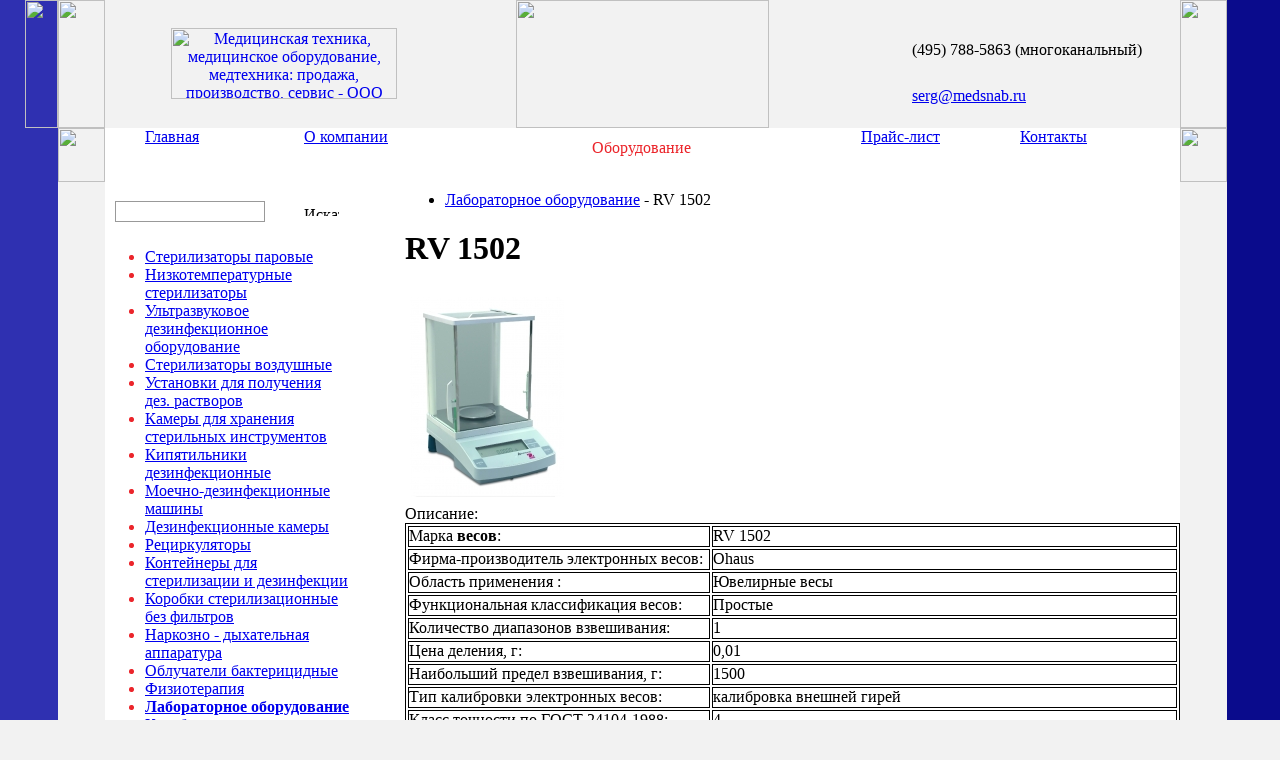

--- FILE ---
content_type: text/html; charset=WINDOWS-1251
request_url: http://www.medsnab.ru/catalog/9/418/
body_size: 25346
content:
<html> <head>
<title>
RV 1502 - Лабораторное оборудование - Каталог продукции &mdash; Медицинская техника, медицинское оборудование, медтехника; продажа медицинской техники, сервис, ремонт медтехники, MEDPOSTAVKA
</title>
<meta http-equiv="Content-Type" content="text/html; charset=windows-1251" />
<meta name="Author" content="ООО Велест" />
<meta name="Keywords" content="RV 1502" />
<meta name="Description" content="Марка весов:RV 1502Фирма-производитель электронных весов:OhausОбласть применения :Ювелирные весыФункциональная классификация весов:ПростыеКоличество диапазонов взвешивания:1Цена деления, г:0,01Наибольший предел взвешивания, г:1500Тип калибровки электронных весов:калибровка внешней." />
<!--
<link rel="icon" href="/favicon.ico" type="image/x-icon" />
<link rel="shortcut icon" href="/favicon.ico" type="image/x-icon" />
-->
<link rel="shortcut icon" href="/favicon.ico" />
<link rel="stylesheet" type="text/css" href="/css/styles.css" />
</head>
<script type="text/javascript">
function setBG(id, suffix)
{
var l = 'url(/img/menu_b' + suffix + '.gif)'
var e_td = document.getElementById(id + '_td')
var e_div = document.getElementById(id + '_div')
if(l != e_td.style.backgroundImage)
{
e_td.style.backgroundImage = l
e_td.className = 'menu' + suffix
var h = parseInt(e_div.style.height)
if( suffix == '_' )
{
e_div.style.height = '42px'
}
else
{
e_div.style.height = '37px'
}
}
}
</script>
<body bgcolor="#F2F2F2" leftmargin="0" rightmargin="0" topmargin="0" bottommargin="0" marginwidth="0" marginheight="0">
<!-- Google Tag Manager -->
<noscript><iframe src="//www.googletagmanager.com/ns.html?id=GTM-WCKCT3"
height="0" width="0" style="display:none;visibility:hidden"></iframe></noscript>
<script>(function(w,d,s,l,i){w[l]=w[l]||[];w[l].push({'gtm.start':
new Date().getTime(),event:'gtm.js'});var f=d.getElementsByTagName(s)[0],
j=d.createElement(s),dl=l!='dataLayer'?'&l='+l:'';j.async=true;j.src=
'//www.googletagmanager.com/gtm.js?id='+i+dl;f.parentNode.insertBefore(j,f);
})(window,document,'script','dataLayer','GTM-WCKCT3');</script>
<!-- End Google Tag Manager -->
<!-- BEGIN JIVOSITE CODE {literal} -->
<script type='text/javascript'>
(function(){ var widget_id = 'XBYKKeLexA';
var s = document.createElement('script'); s.type = 'text/javascript'; s.async = true; s.src = '//code.jivosite.com/script/widget/'+widget_id; var ss = document.getElementsByTagName('script')[0]; ss.parentNode.insertBefore(s, ss);})();</script>
<!-- {/literal} END JIVOSITE CODE -->
<table width="100%" height="100%" cellpadding="0" cellspacing="0" border="0">
<tr valign="top">
<td rowspan="2" bgcolor="#2F30B1" width="5%" align="right"><img src="/img/top_1.gif" width="33" height="128" alt="" title="" border="0"></td>
<td width="47" style="background: url(/img/back_left.gif) left top"><img src="/img/gray.gif" width="47" height="128" alt="" title="" border="0"><br><img src="/img/case_1.gif" width="47" height="54" alt="" title="" border="0"></td>
<td width="90%" bgcolor="#ffffff">
<table width="100%" cellpadding="0" cellspacing="0" border="0">
<tr bgcolor="#F2F2F2" align="center">
<td width="33%" height="128">
<div style="position: absolute; top: 10px; text-align: left;display:none;">
<a href="//eng.medsnab.ru"><img src="/img/english_blue.gif" alt="English version" border="0"></a>
<img src="/img_eng/russian.gif" alt="Русская версия" border="0">
</div>
<a href="/" title="Медицинская техника, медицинское оборудование, медтехника: продажа, производство, сервис - ООО &laquo;Медпоставка&raquo;"><img src="/img/vladmed_logo.gif" width="226" height="71" alt="Медицинская техника, медицинское оборудование, медтехника: продажа, производство, сервис - ООО &laquo;Медпоставка&raquo;" title="Медицинская техника, медицинское оборудование, медтехника: продажа, производство, сервис - ООО &laquo;Медпоставка&raquo;" border="0"></a>
</td>
<td width="33%" height="128"><img src="/img/hand.gif" width="253" height="128" alt="" title="" border="0"></td>
<td width="33%" height="128">
<table width="100%" height="128" cellpadding="5" cellspacing="0" border="0">
<tr valign="bottom">
<td align="right"><img src="/img/b_telfax_.gif" width="76" height="10" alt="" title="" border="0"></td>
<td width="100%" class="text">(495) 788-5863 (многоканальный)</td>
</tr>
<tr>
<td align="right"><a href="mailto:serg@medsnab.ru"><img src="/img/b_email.gif" width="34" height="10" alt="" title="" border="0"></a></td>
<td class="text"><a href="mailto:serg@medsnab.ru">serg@medsnab.ru</a></td>
</tr>
</table>
</td>
</tr>
</table>
<table width="100%" cellpadding="0" cellspacing="0" border="0">
<tr valign="top">	<td width="30%" align="center">
<table background="/img/menu_back.gif" width="100%" cellpadding="0" cellspacing="0" border="0">
<tr valign="top">
<td width="33%"></td>
<td class="menu" width="119" height="52" style="background: url(/img/menu_b.gif) no-repeat center top" id="main_td" onMouseOut="setBG('main', '')">
<a href="/" class="mnu"><div style="width:119; height: 37px;" id="main_div" onMouseOver="setBG('main', '_')">Главная</div></a>
</td>
<td width="33%"></td>
<td class="menu" width="119" height="52" style="background: url(/img/menu_b.gif) no-repeat center top" id="about_td" onMouseOut="setBG('about', '')">
<a href="/about/" class="mnu"><div style="width:119; height: 37px;" id="about_div" onMouseOver="setBG('about', '_')">О компании</div></a>
</td>
<td width="33%"></td>
</tr>
</table>
</td>
<td bgcolor="#ffffff" width="30%" align="center">
<table style="background: url(/img/back_search_.gif) center no-repeat top" width="100%" cellpadding="0" cellspacing="0" border="0">
<tr valign="top">
<td align="center" height="11" colspan="3"></td>
</tr>
<tr valign="top">
<td>&nbsp;</td>
<td class="menu_" align="center" bgcolor="#F2F2F2" width="119" height="52" style="background: url(/img/menu_b_.gif) no-repeat center top">
<div style="color:#EB252B">Оборудование</div>
</td>
<td>&nbsp;</td>
</tr>
</table>
</td>
<td width="30%">
<table background="/img/menu_back.gif" width="100%" cellpadding="0" cellspacing="0" border="0">
<tr valign="top">
<td width="33%"></td>
<td class="menu" width="119" height="52" style="background: url(/img/menu_b.gif) no-repeat center top" id="price_td" onMouseOut="setBG('price', '')">
<a href="/price/" class="mnu"><div style="width:119; height: 37px;" id="price_div" onMouseOver="setBG('price', '_')">Прайс-лист</div></a>
</td>
<td width="33%"></td>
<td class="menu" width="119" height="52" style="background: url(/img/menu_b.gif) no-repeat center top" id="feedback_td" onMouseOut="setBG('feedback', '')">
<a href="/about/contacts/" class="mnu"><div style="width:119; height: 37px;" id="feedback_div" onMouseOver="setBG('feedback', '_')">Контакты</div></a>
</td>
<td width="33%"></td>
</tr>
</table>
</td>
</tr>
</table>
<table width="100%" cellpadding="0" cellspacing="0" border="0">
<tr valign="top">
<td class="text" style="color:#EB252B;padding-right:20px">
<form method="post" action="/search/" name="searchForm">
<table width="150" border="0" cellpadding="10" cellspacing="0">
<tr>
<td colspan="3"><input type="text" name="search" class="text" style="margin-top:0px;padding:2px;width:150px;border: 1px solid #999999;background-color:#ffffff" value=""/></td>
<td align="right" colspan="3" nowrap="nowrap"><img src="/img/bullet.gif" width="15" height="10" alt="" title="" border="0">
<img src="/img/b_search.gif" width="35" height="10" alt="Искать" title="Искать" border="0" onmouseover="this.style.cursor = 'pointer'" onmouseout="this.style.cursor = 'default'" onclick="document.forms.searchForm.submit(); return false;">
</td>
</tr>
</table>
</form>
<script type="text/javascript" src="/js/jquery.lite.js"></script>
<script type="text/javascript" src="/js/jquery/defval.js"></script>
<script type="text/javascript">
$(function(){
$("input[@name=search]").defaultVal(' Поиск по каталогу');
});
</script>
<ul>
<li class="news"><a rel="nofollow"href="/catalog/4/" title="Стерилизаторы паровые ">Стерилизаторы паровые </a></li>
<li class="news"><a rel="nofollow"href="/catalog/157/" title="Низкотемпературные стерилизаторы">Низкотемпературные стерилизаторы</a></li>
<li class="news"><a rel="nofollow"href="/catalog/144/" title="Ультразвуковое дезинфекционное оборудование">Ультразвуковое дезинфекционное оборудование</a></li>
<li class="news"><a rel="nofollow"href="/catalog/5/" title="Стерилизаторы воздушные">Стерилизаторы воздушные</a></li>
<li class="news"><a rel="nofollow"href="/catalog/60/" title="Установки для получения дез. растворов">Установки для получения дез. растворов</a></li>
<li class="news"><a rel="nofollow"href="/catalog/7/" title="Камеры для хранения стерильных инструментов">Камеры для хранения стерильных инструментов</a></li>
<li class="news"><a rel="nofollow"href="/catalog/69/" title="Кипятильники дезинфекционные">Кипятильники дезинфекционные</a></li>
<li class="news"><a rel="nofollow"href="/catalog/158/" title="Моечно-дезинфекционные машины">Моечно-дезинфекционные машины</a></li>
<li class="news"><a rel="nofollow"href="/catalog/6/" title="Дезинфекционные камеры">Дезинфекционные камеры</a></li>
<li class="news"><a rel="nofollow"href="/catalog/43/" title="Рециркуляторы ">Рециркуляторы </a></li>
<li class="news"><a rel="nofollow"href="/catalog/59/" title="Контейнеры для стерилизации и дезинфекции">Контейнеры для стерилизации и дезинфекции</a></li>
<li class="news"><a rel="nofollow"href="/catalog/8/" title="Коробки стерилизационные без фильтров">Коробки стерилизационные без фильтров</a></li>
<li class="news"><a rel="nofollow"href="/catalog/15/" title="Наркозно - дыхательная  аппаратура">Наркозно - дыхательная  аппаратура</a></li>
<li class="news"><a rel="nofollow"href="/catalog/42/" title="Облучатели бактерицидные">Облучатели бактерицидные</a></li>
<li class="news"><a rel="nofollow"href="/catalog/40/" title="Физиотерапия">Физиотерапия</a></li>
<li class="news"><strong><a rel="nofollow"href="/catalog/9/" title="Лабораторное оборудование">Лабораторное оборудование</a></strong></li>
<li class="news"><a rel="nofollow"href="/catalog/37/" title="Коробки стерилизационные с фильтрами">Коробки стерилизационные с фильтрами</a></li>
<li class="news"><a rel="nofollow"href="/catalog/35/" title="Столы операционные">Столы операционные</a></li>
<li class="news"><a rel="nofollow"href="/catalog/50/" title="Отоларингология">Отоларингология</a></li>
<li class="news"><a rel="nofollow"href="/catalog/30/" title="Мебель">Мебель</a></li>
<li class="news"><a rel="nofollow"href="/catalog/51/" title="Акушерство и гинекология">Акушерство и гинекология</a></li>
<li class="news"><a rel="nofollow"href="/catalog/52/" title="Диагностическое оборудование">Диагностическое оборудование</a></li>
<li class="news"><a rel="nofollow"href="/catalog/77/" title="Офтальмология">Офтальмология</a></li>
<li class="news"><a rel="nofollow"href="/catalog/53/" title="Оборудование для реанимации">Оборудование для реанимации</a></li>
<li class="news"><a rel="nofollow"href="/catalog/88/" title="Рентгеновское оборудование">Рентгеновское оборудование</a></li>
<li class="news"><a rel="nofollow"href="/catalog/65/" title="Шкафы сушильно-стерилизационные">Шкафы сушильно-стерилизационные</a></li>
<li class="news"><a rel="nofollow"href="/catalog/96/" title="Оборудование для эндоскопии и лапароскопии">Оборудование для эндоскопии и лапароскопии</a></li>
<li class="news"><a rel="nofollow"href="/catalog/70/" title="Расходные материалы для стерилизационных отделений">Расходные материалы для стерилизационных отделений</a></li>
<li class="news"><a rel="nofollow"href="/catalog/114/" title="УЗИ сканеры">УЗИ сканеры</a></li>
<li class="news"><a rel="nofollow"href="/catalog/115/" title="Томографы">Томографы</a></li>
<li class="news"><a rel="nofollow"href="/catalog/136/" title="Расходные материалы">Расходные материалы</a></li>
<li class="news"><a rel="nofollow"href="/catalog/132/" title="Оборудование для криохирургии">Оборудование для криохирургии</a></li>
<li class="news"><a rel="nofollow"href="/catalog/137/" title="Фотокаталитические очистители воздуха">Фотокаталитические очистители воздуха</a></li>
<li class="news"><a rel="nofollow"href="/catalog/145/" title="Барокамеры">Барокамеры</a></li>
<li class="news"><a rel="nofollow"href="/catalog/150/" title="Хирургия ">Хирургия </a></li>
<li class="news"><a rel="nofollow"href="/catalog/153/" title="Кохлеарные импланты">Кохлеарные импланты</a></li>
<li class="news"><a rel="nofollow"href="/catalog/159/" title="Установки для обеззараживания медицинских отходов">Установки для обеззараживания медицинских отходов</a></li>
<li class="news"><a rel="nofollow"href="/catalog/163/" title="Автомобили скорой медицинской помощи">Автомобили скорой медицинской помощи</a></li>
<li class="news"><a rel="nofollow"href="/catalog/165/" title="Подгузники и прокладки TENA">Подгузники и прокладки TENA</a></li>
</ul>
</td>
<td width="5%"></td>
<td class="text" width="95%">
<ul><li class="red">
<span class="bc"><a href="/catalog/9/" class="nav" title="Лабораторное оборудование">Лабораторное оборудование</a> - RV 1502
</span>
</li></ul>
<script language="JavaScript" type="text/javascript">
function OpenWin(src, ww, wh, scroll)
{
var win = window.open(src, "", "top=30,left="+(screen&&ww?screen.width/2-ww/2:100)+",toolbar=0,location=0,directories=0,status=0,menubar=0,scrollbars="+scroll+",resizable=0,width="+ww+",height="+wh+"")
return false
}
</script>
<h1>RV 1502</h1>
<img src="/content/images/catalog_item_attribute/891.jpg" alt="RV 1502" title="RV 1502" vspace="8" hspace="5"/><br/>
Описание: <div></div><div align="center"><table style="BORDER-RIGHT: windowtext 1pt solid; BORDER-TOP: windowtext 1pt solid; BORDER-LEFT: windowtext 1pt solid; WIDTH: 100%; BORDER-BOTTOM: windowtext 1pt solid" cellpadding="0" width="100%" border="1"><tbody><tr><td style="BORDER-RIGHT: windowtext 1pt solid; PADDING-RIGHT: 0cm; BORDER-TOP: windowtext 1pt solid; PADDING-LEFT: 0cm; PADDING-BOTTOM: 0cm; BORDER-LEFT: windowtext 1pt solid; WIDTH: 225pt; PADDING-TOP: 0cm; BORDER-BOTTOM: windowtext 1pt solid; BACKGROUND-COLOR: transparent" width="300"><div>Марка <b>весов</b>:</div></td><td style="BORDER-RIGHT: windowtext 1pt solid; PADDING-RIGHT: 0cm; BORDER-TOP: windowtext 1pt solid; PADDING-LEFT: 0cm; PADDING-BOTTOM: 0cm; BORDER-LEFT: windowtext 1pt solid; PADDING-TOP: 0cm; BORDER-BOTTOM: windowtext 1pt solid; BACKGROUND-COLOR: transparent"><div>RV 1502</div></td></tr><tr><td style="BORDER-RIGHT: windowtext 1pt solid; PADDING-RIGHT: 0cm; BORDER-TOP: windowtext 1pt solid; PADDING-LEFT: 0cm; PADDING-BOTTOM: 0cm; BORDER-LEFT: windowtext 1pt solid; PADDING-TOP: 0cm; BORDER-BOTTOM: windowtext 1pt solid; BACKGROUND-COLOR: transparent"><div>Фирма-производитель электронных весов:</div></td><td style="BORDER-RIGHT: windowtext 1pt solid; PADDING-RIGHT: 0cm; BORDER-TOP: windowtext 1pt solid; PADDING-LEFT: 0cm; PADDING-BOTTOM: 0cm; BORDER-LEFT: windowtext 1pt solid; PADDING-TOP: 0cm; BORDER-BOTTOM: windowtext 1pt solid; BACKGROUND-COLOR: transparent"><div>Ohaus</div></td></tr><tr><td style="BORDER-RIGHT: windowtext 1pt solid; PADDING-RIGHT: 0cm; BORDER-TOP: windowtext 1pt solid; PADDING-LEFT: 0cm; PADDING-BOTTOM: 0cm; BORDER-LEFT: windowtext 1pt solid; PADDING-TOP: 0cm; BORDER-BOTTOM: windowtext 1pt solid; BACKGROUND-COLOR: transparent"><div>Область применения :</div></td><td style="BORDER-RIGHT: windowtext 1pt solid; PADDING-RIGHT: 0cm; BORDER-TOP: windowtext 1pt solid; PADDING-LEFT: 0cm; PADDING-BOTTOM: 0cm; BORDER-LEFT: windowtext 1pt solid; PADDING-TOP: 0cm; BORDER-BOTTOM: windowtext 1pt solid; BACKGROUND-COLOR: transparent"><div>Ювелирные весы</div></td></tr><tr><td style="BORDER-RIGHT: windowtext 1pt solid; PADDING-RIGHT: 0cm; BORDER-TOP: windowtext 1pt solid; PADDING-LEFT: 0cm; PADDING-BOTTOM: 0cm; BORDER-LEFT: windowtext 1pt solid; PADDING-TOP: 0cm; BORDER-BOTTOM: windowtext 1pt solid; BACKGROUND-COLOR: transparent"><div>Функциональная классификация весов:</div></td><td style="BORDER-RIGHT: windowtext 1pt solid; PADDING-RIGHT: 0cm; BORDER-TOP: windowtext 1pt solid; PADDING-LEFT: 0cm; PADDING-BOTTOM: 0cm; BORDER-LEFT: windowtext 1pt solid; PADDING-TOP: 0cm; BORDER-BOTTOM: windowtext 1pt solid; BACKGROUND-COLOR: transparent"><div>Простые</div></td></tr><tr><td style="BORDER-RIGHT: windowtext 1pt solid; PADDING-RIGHT: 0cm; BORDER-TOP: windowtext 1pt solid; PADDING-LEFT: 0cm; PADDING-BOTTOM: 0cm; BORDER-LEFT: windowtext 1pt solid; PADDING-TOP: 0cm; BORDER-BOTTOM: windowtext 1pt solid; BACKGROUND-COLOR: transparent"><div>Количество диапазонов взвешивания:</div></td><td style="BORDER-RIGHT: windowtext 1pt solid; PADDING-RIGHT: 0cm; BORDER-TOP: windowtext 1pt solid; PADDING-LEFT: 0cm; PADDING-BOTTOM: 0cm; BORDER-LEFT: windowtext 1pt solid; PADDING-TOP: 0cm; BORDER-BOTTOM: windowtext 1pt solid; BACKGROUND-COLOR: transparent"><div>1</div></td></tr><tr><td style="BORDER-RIGHT: windowtext 1pt solid; PADDING-RIGHT: 0cm; BORDER-TOP: windowtext 1pt solid; PADDING-LEFT: 0cm; PADDING-BOTTOM: 0cm; BORDER-LEFT: windowtext 1pt solid; PADDING-TOP: 0cm; BORDER-BOTTOM: windowtext 1pt solid; BACKGROUND-COLOR: transparent"><div>Цена деления, г:</div></td><td style="BORDER-RIGHT: windowtext 1pt solid; PADDING-RIGHT: 0cm; BORDER-TOP: windowtext 1pt solid; PADDING-LEFT: 0cm; PADDING-BOTTOM: 0cm; BORDER-LEFT: windowtext 1pt solid; PADDING-TOP: 0cm; BORDER-BOTTOM: windowtext 1pt solid; BACKGROUND-COLOR: transparent"><div>0,01</div></td></tr><tr><td style="BORDER-RIGHT: windowtext 1pt solid; PADDING-RIGHT: 0cm; BORDER-TOP: windowtext 1pt solid; PADDING-LEFT: 0cm; PADDING-BOTTOM: 0cm; BORDER-LEFT: windowtext 1pt solid; PADDING-TOP: 0cm; BORDER-BOTTOM: windowtext 1pt solid; BACKGROUND-COLOR: transparent"><div>Наибольший предел взвешивания, г:</div></td><td style="BORDER-RIGHT: windowtext 1pt solid; PADDING-RIGHT: 0cm; BORDER-TOP: windowtext 1pt solid; PADDING-LEFT: 0cm; PADDING-BOTTOM: 0cm; BORDER-LEFT: windowtext 1pt solid; PADDING-TOP: 0cm; BORDER-BOTTOM: windowtext 1pt solid; BACKGROUND-COLOR: transparent"><div>1500</div></td></tr><tr><td style="BORDER-RIGHT: windowtext 1pt solid; PADDING-RIGHT: 0cm; BORDER-TOP: windowtext 1pt solid; PADDING-LEFT: 0cm; PADDING-BOTTOM: 0cm; BORDER-LEFT: windowtext 1pt solid; PADDING-TOP: 0cm; BORDER-BOTTOM: windowtext 1pt solid; BACKGROUND-COLOR: transparent"><div>Тип калибровки электронных весов:</div></td><td style="BORDER-RIGHT: windowtext 1pt solid; PADDING-RIGHT: 0cm; BORDER-TOP: windowtext 1pt solid; PADDING-LEFT: 0cm; PADDING-BOTTOM: 0cm; BORDER-LEFT: windowtext 1pt solid; PADDING-TOP: 0cm; BORDER-BOTTOM: windowtext 1pt solid; BACKGROUND-COLOR: transparent"><div>калибровка внешней гирей</div></td></tr><tr><td style="BORDER-RIGHT: windowtext 1pt solid; PADDING-RIGHT: 0cm; BORDER-TOP: windowtext 1pt solid; PADDING-LEFT: 0cm; PADDING-BOTTOM: 0cm; BORDER-LEFT: windowtext 1pt solid; PADDING-TOP: 0cm; BORDER-BOTTOM: windowtext 1pt solid; BACKGROUND-COLOR: transparent"><div>Класс точности по ГОСТ 24104-1988:</div></td><td style="BORDER-RIGHT: windowtext 1pt solid; PADDING-RIGHT: 0cm; BORDER-TOP: windowtext 1pt solid; PADDING-LEFT: 0cm; PADDING-BOTTOM: 0cm; BORDER-LEFT: windowtext 1pt solid; PADDING-TOP: 0cm; BORDER-BOTTOM: windowtext 1pt solid; BACKGROUND-COLOR: transparent"><div>4</div></td></tr><tr><td style="BORDER-RIGHT: windowtext 1pt solid; PADDING-RIGHT: 0cm; BORDER-TOP: windowtext 1pt solid; PADDING-LEFT: 0cm; PADDING-BOTTOM: 0cm; BORDER-LEFT: windowtext 1pt solid; PADDING-TOP: 0cm; BORDER-BOTTOM: windowtext 1pt solid; BACKGROUND-COLOR: transparent"><div>Класс точности по ГОСТ 24104-2001:</div></td><td style="BORDER-RIGHT: windowtext 1pt solid; PADDING-RIGHT: 0cm; BORDER-TOP: windowtext 1pt solid; PADDING-LEFT: 0cm; PADDING-BOTTOM: 0cm; BORDER-LEFT: windowtext 1pt solid; PADDING-TOP: 0cm; BORDER-BOTTOM: windowtext 1pt solid; BACKGROUND-COLOR: transparent"><div>II</div></td></tr><tr><td style="BORDER-RIGHT: windowtext 1pt solid; PADDING-RIGHT: 0cm; BORDER-TOP: windowtext 1pt solid; PADDING-LEFT: 0cm; PADDING-BOTTOM: 0cm; BORDER-LEFT: windowtext 1pt solid; PADDING-TOP: 0cm; BORDER-BOTTOM: windowtext 1pt solid; BACKGROUND-COLOR: transparent"><div>Конструкция весовой чаши:</div></td><td style="BORDER-RIGHT: windowtext 1pt solid; PADDING-RIGHT: 0cm; BORDER-TOP: windowtext 1pt solid; PADDING-LEFT: 0cm; PADDING-BOTTOM: 0cm; BORDER-LEFT: windowtext 1pt solid; PADDING-TOP: 0cm; BORDER-BOTTOM: windowtext 1pt solid; BACKGROUND-COLOR: transparent"><div>круглая открытая весовая чаша</div></td></tr></tbody></table></div>
</td>
</tr>
</table>
</td>
<td width="47" style="background: url(/img/back_right.gif) right top"><img src="/img/gray.gif" width="47" height="128" alt="" title="" border="0"><br><img src="/img/case_2.gif" width="47" height="54" alt="" title="" border="0"></td>
<td rowspan="2" width="5%" style="background: url(/img/back_blue.gif) left top no-repeat #0A0B8C"></td>
</tr>
<tr valign="bottom">
<td width="47" style="background: url(/img/back_left.gif) left top"><img src="/img/case_4.gif" width="47" height="54" alt="" title="" border="0"><img src="/img/blue_2.gif" width="47" height="60" alt="" title="" border="0"></td>
<td width="90%" bgcolor="#ffffff">
<table height="111" width="100%" cellpadding="0" cellspacing="0" border="0">
<tr>
<td colspan="3" height="51" align="center" style="background: url(/img/back_bot.gif) bottom">
<table style="background: url(/img/bot_1_.gif) no-repeat center" width="228" height="51" cellpadding="0" cellspacing="0" border="0">
<tr>
<td width="33%" align="center"><a href="/" title="Главная страница"><img src="/img/ico_home.gif" width="21" height="21" alt="Главная страница" title="Главная страница" border="0"></a></td>
<td width="33%" align="center"><a href="/about/contacts/" title="Контакты"><img src="/img/ico_email.gif" width="21" height="21" alt="Контакты" title="Контакты" border="0"></a></td>
<td width="33%" align="center"><a href="/sitemap/" title="Карта сайта"><img src="/img/ico_sitemap.gif" width="21" height="21" alt="Карта сайта" title="Карта сайта" border="0"></a></td>
</tr>
</table>	</td>
</tr>
<tr>
<td width="33%" class="textw" bgcolor="#2F30B1"><p>&copy; 2008 &#151; 2010 &laquo;МС-Групп&raquo;, все права защищены.</p>
<a class="white" href="http://www.medsnab.ru/catalog/4/">стерилизатор паровой</a> | <a class="white" href="http://www.medsnab.ru/catalog/43/">рециркулятор</a> | <a class="white" href="http://www.medsnab.ru/catalog/35/">операционный стол</a> | <a class="white" href="http://www.medsnab.ru/catalog/53/">пульсоксиметр</a> | автоклавы медицинские | <a class="white" href="http://www.medsnab.ru/catalog/53/">монитор пациента</a>
</td>
<td align="center" width="33%" style="background: url(/img/back_bot_.gif) center no-repeat #2F30B1"><!--LiveInternet counter-->
<script type="text/javascript"><!--
document.write("<a href='http://www.liveinternet.ru/click' "+
"target=_blank><img src='//counter.yadro.ru/hit?t14.7;r"+
escape(document.referrer)+((typeof(screen)=="undefined")?"":
";s"+screen.width+"*"+screen.height+"*"+(screen.colorDepth?
screen.colorDepth:screen.pixelDepth))+";u"+escape(document.URL)+
";"+Math.random()+
"' alt='' title='LiveInternet: показано число просмотров за 24"+
" часа, посетителей за 24 часа и за сегодня' "+
"border='0' width='88' height='31'><\/a>")
//--></script><!--/LiveInternet-->
</td>
<td width="33%" bgcolor="#0A0B8C" align="right">
<a title="IT-агентство &laquo;Велест&raquo; &#151; создание сайтов разработка презентаций, разработка ПО, хостинг, регистрация доменов, дизайн" href="http://velest.ru"><img vspace="10" hspace="20" src="/img/velest_logo.gif" width="53" height="24" alt="IT-агентство &laquo;Велест&raquo; &#151; создание сайтов разработка презентаций, разработка ПО, хостинг, регистрация доменов, дизайн" title="IT-агентство &laquo;Велест&raquo; &#151; создание сайтов разработка презентаций, разработка ПО, хостинг, регистрация доменов, дизайн" border="0"></a>
</td>
</tr>
</table>
</td>
<td width="47" style="background: url(/img/back_right.gif) right top"><img src="/img/case_3.gif" width="47" height="54" alt="" title="" border="0"><img src="/img/blue.gif" width="47" height="60" alt="" title="" border="0"></td>
</tr>
</table>
<!-- Yandex.Metrika counter --><script type="text/javascript">(function (d, w, c) { (w[c] = w[c] || []).push(function() { try { w.yaCounter26664663 = new Ya.Metrika({id:26664663, webvisor:true, clickmap:true, trackLinks:true, accurateTrackBounce:true}); } catch(e) { } }); var n = d.getElementsByTagName("script")[0], s = d.createElement("script"), f = function () { n.parentNode.insertBefore(s, n); }; s.type = "text/javascript"; s.async = true; s.src = (d.location.protocol == "https:" ? "https:" : "http:") + "//mc.yandex.ru/metrika/watch.js"; if (w.opera == "[object Opera]") { d.addEventListener("DOMContentLoaded", f, false); } else { f(); } })(document, window, "yandex_metrika_callbacks");</script><noscript><div><img src="//mc.yandex.ru/watch/26664663" style="position:absolute; left:-9999px;" alt="" /></div></noscript><!-- /Yandex.Metrika counter -->
<!-- Yandex.Metrika -->
<script src="//mc.yandex.ru/metrika/watch.js" type="text/javascript"></script>
<div style="display:none;"><script type="text/javascript">
try { var yaCounter1186667 = new Ya.Metrika(1186667); } catch(e){}
</script></div>
<noscript><div style="position:absolute"><img src="//mc.yandex.ru/watch/1186667" alt="" /></div></noscript>
<!-- /Yandex.Metrika -->
</body>
</html>
